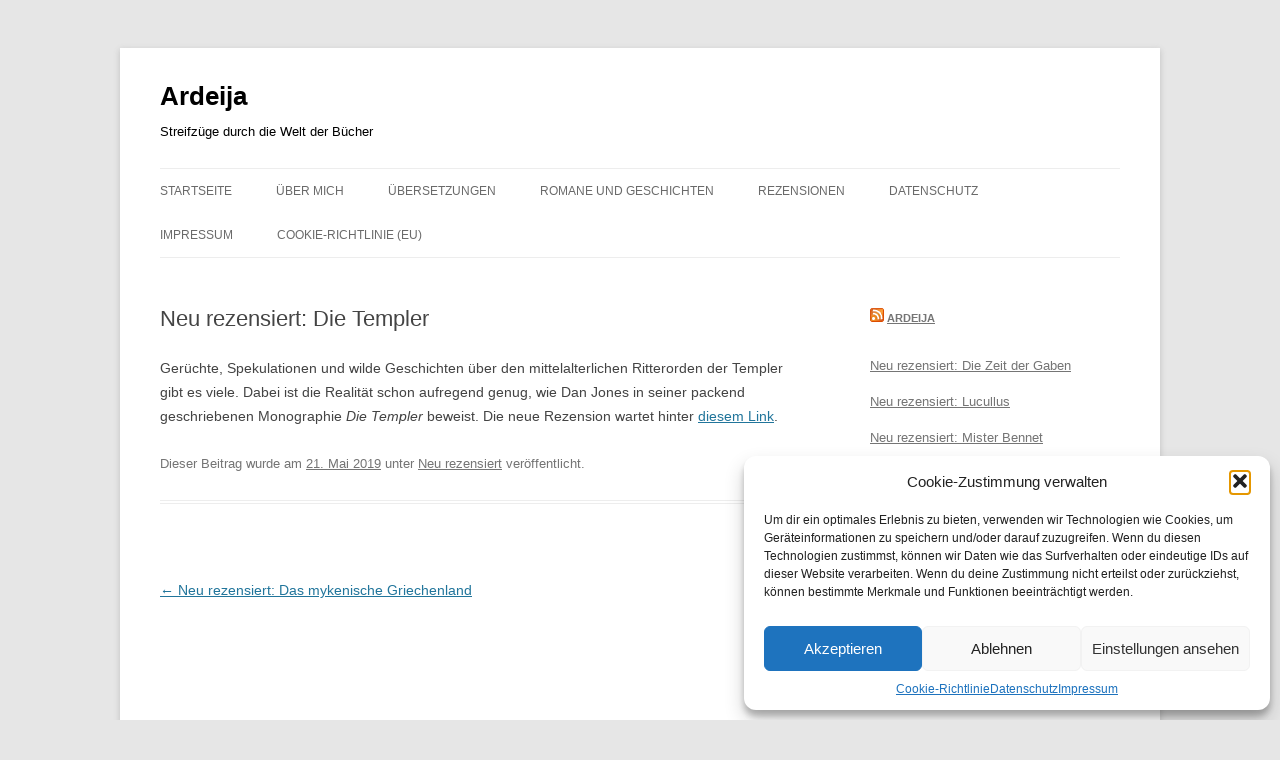

--- FILE ---
content_type: text/html; charset=UTF-8
request_url: https://ardeija.de/neu-rezensiert-die-templer/
body_size: 14971
content:
<!DOCTYPE html>
<html lang="de-DE">
<head>
<meta charset="UTF-8" />
<meta name="viewport" content="width=device-width, initial-scale=1.0" />
<title>Neu rezensiert: Die Templer | Ardeija</title>
<link rel="profile" href="https://gmpg.org/xfn/11" />
<link rel="pingback" href="https://ardeija.de/xmlrpc.php">
<meta name='robots' content='max-image-preview:large' />
<link rel="alternate" type="application/rss+xml" title="Ardeija &raquo; Feed" href="https://ardeija.de/feed/" />
<link rel="alternate" type="application/rss+xml" title="Ardeija &raquo; Kommentar-Feed" href="https://ardeija.de/comments/feed/" />
<link rel="alternate" title="oEmbed (JSON)" type="application/json+oembed" href="https://ardeija.de/wp-json/oembed/1.0/embed?url=https%3A%2F%2Fardeija.de%2Fneu-rezensiert-die-templer%2F" />
<link rel="alternate" title="oEmbed (XML)" type="text/xml+oembed" href="https://ardeija.de/wp-json/oembed/1.0/embed?url=https%3A%2F%2Fardeija.de%2Fneu-rezensiert-die-templer%2F&#038;format=xml" />
<style id='wp-img-auto-sizes-contain-inline-css' type='text/css'>
img:is([sizes=auto i],[sizes^="auto," i]){contain-intrinsic-size:3000px 1500px}
/*# sourceURL=wp-img-auto-sizes-contain-inline-css */
</style>
<style id='wp-emoji-styles-inline-css' type='text/css'>

	img.wp-smiley, img.emoji {
		display: inline !important;
		border: none !important;
		box-shadow: none !important;
		height: 1em !important;
		width: 1em !important;
		margin: 0 0.07em !important;
		vertical-align: -0.1em !important;
		background: none !important;
		padding: 0 !important;
	}
/*# sourceURL=wp-emoji-styles-inline-css */
</style>
<style id='wp-block-library-inline-css' type='text/css'>
:root{--wp-block-synced-color:#7a00df;--wp-block-synced-color--rgb:122,0,223;--wp-bound-block-color:var(--wp-block-synced-color);--wp-editor-canvas-background:#ddd;--wp-admin-theme-color:#007cba;--wp-admin-theme-color--rgb:0,124,186;--wp-admin-theme-color-darker-10:#006ba1;--wp-admin-theme-color-darker-10--rgb:0,107,160.5;--wp-admin-theme-color-darker-20:#005a87;--wp-admin-theme-color-darker-20--rgb:0,90,135;--wp-admin-border-width-focus:2px}@media (min-resolution:192dpi){:root{--wp-admin-border-width-focus:1.5px}}.wp-element-button{cursor:pointer}:root .has-very-light-gray-background-color{background-color:#eee}:root .has-very-dark-gray-background-color{background-color:#313131}:root .has-very-light-gray-color{color:#eee}:root .has-very-dark-gray-color{color:#313131}:root .has-vivid-green-cyan-to-vivid-cyan-blue-gradient-background{background:linear-gradient(135deg,#00d084,#0693e3)}:root .has-purple-crush-gradient-background{background:linear-gradient(135deg,#34e2e4,#4721fb 50%,#ab1dfe)}:root .has-hazy-dawn-gradient-background{background:linear-gradient(135deg,#faaca8,#dad0ec)}:root .has-subdued-olive-gradient-background{background:linear-gradient(135deg,#fafae1,#67a671)}:root .has-atomic-cream-gradient-background{background:linear-gradient(135deg,#fdd79a,#004a59)}:root .has-nightshade-gradient-background{background:linear-gradient(135deg,#330968,#31cdcf)}:root .has-midnight-gradient-background{background:linear-gradient(135deg,#020381,#2874fc)}:root{--wp--preset--font-size--normal:16px;--wp--preset--font-size--huge:42px}.has-regular-font-size{font-size:1em}.has-larger-font-size{font-size:2.625em}.has-normal-font-size{font-size:var(--wp--preset--font-size--normal)}.has-huge-font-size{font-size:var(--wp--preset--font-size--huge)}.has-text-align-center{text-align:center}.has-text-align-left{text-align:left}.has-text-align-right{text-align:right}.has-fit-text{white-space:nowrap!important}#end-resizable-editor-section{display:none}.aligncenter{clear:both}.items-justified-left{justify-content:flex-start}.items-justified-center{justify-content:center}.items-justified-right{justify-content:flex-end}.items-justified-space-between{justify-content:space-between}.screen-reader-text{border:0;clip-path:inset(50%);height:1px;margin:-1px;overflow:hidden;padding:0;position:absolute;width:1px;word-wrap:normal!important}.screen-reader-text:focus{background-color:#ddd;clip-path:none;color:#444;display:block;font-size:1em;height:auto;left:5px;line-height:normal;padding:15px 23px 14px;text-decoration:none;top:5px;width:auto;z-index:100000}html :where(.has-border-color){border-style:solid}html :where([style*=border-top-color]){border-top-style:solid}html :where([style*=border-right-color]){border-right-style:solid}html :where([style*=border-bottom-color]){border-bottom-style:solid}html :where([style*=border-left-color]){border-left-style:solid}html :where([style*=border-width]){border-style:solid}html :where([style*=border-top-width]){border-top-style:solid}html :where([style*=border-right-width]){border-right-style:solid}html :where([style*=border-bottom-width]){border-bottom-style:solid}html :where([style*=border-left-width]){border-left-style:solid}html :where(img[class*=wp-image-]){height:auto;max-width:100%}:where(figure){margin:0 0 1em}html :where(.is-position-sticky){--wp-admin--admin-bar--position-offset:var(--wp-admin--admin-bar--height,0px)}@media screen and (max-width:600px){html :where(.is-position-sticky){--wp-admin--admin-bar--position-offset:0px}}

/*# sourceURL=wp-block-library-inline-css */
</style><style id='global-styles-inline-css' type='text/css'>
:root{--wp--preset--aspect-ratio--square: 1;--wp--preset--aspect-ratio--4-3: 4/3;--wp--preset--aspect-ratio--3-4: 3/4;--wp--preset--aspect-ratio--3-2: 3/2;--wp--preset--aspect-ratio--2-3: 2/3;--wp--preset--aspect-ratio--16-9: 16/9;--wp--preset--aspect-ratio--9-16: 9/16;--wp--preset--color--black: #000000;--wp--preset--color--cyan-bluish-gray: #abb8c3;--wp--preset--color--white: #fff;--wp--preset--color--pale-pink: #f78da7;--wp--preset--color--vivid-red: #cf2e2e;--wp--preset--color--luminous-vivid-orange: #ff6900;--wp--preset--color--luminous-vivid-amber: #fcb900;--wp--preset--color--light-green-cyan: #7bdcb5;--wp--preset--color--vivid-green-cyan: #00d084;--wp--preset--color--pale-cyan-blue: #8ed1fc;--wp--preset--color--vivid-cyan-blue: #0693e3;--wp--preset--color--vivid-purple: #9b51e0;--wp--preset--color--blue: #21759b;--wp--preset--color--dark-gray: #444;--wp--preset--color--medium-gray: #9f9f9f;--wp--preset--color--light-gray: #e6e6e6;--wp--preset--gradient--vivid-cyan-blue-to-vivid-purple: linear-gradient(135deg,rgb(6,147,227) 0%,rgb(155,81,224) 100%);--wp--preset--gradient--light-green-cyan-to-vivid-green-cyan: linear-gradient(135deg,rgb(122,220,180) 0%,rgb(0,208,130) 100%);--wp--preset--gradient--luminous-vivid-amber-to-luminous-vivid-orange: linear-gradient(135deg,rgb(252,185,0) 0%,rgb(255,105,0) 100%);--wp--preset--gradient--luminous-vivid-orange-to-vivid-red: linear-gradient(135deg,rgb(255,105,0) 0%,rgb(207,46,46) 100%);--wp--preset--gradient--very-light-gray-to-cyan-bluish-gray: linear-gradient(135deg,rgb(238,238,238) 0%,rgb(169,184,195) 100%);--wp--preset--gradient--cool-to-warm-spectrum: linear-gradient(135deg,rgb(74,234,220) 0%,rgb(151,120,209) 20%,rgb(207,42,186) 40%,rgb(238,44,130) 60%,rgb(251,105,98) 80%,rgb(254,248,76) 100%);--wp--preset--gradient--blush-light-purple: linear-gradient(135deg,rgb(255,206,236) 0%,rgb(152,150,240) 100%);--wp--preset--gradient--blush-bordeaux: linear-gradient(135deg,rgb(254,205,165) 0%,rgb(254,45,45) 50%,rgb(107,0,62) 100%);--wp--preset--gradient--luminous-dusk: linear-gradient(135deg,rgb(255,203,112) 0%,rgb(199,81,192) 50%,rgb(65,88,208) 100%);--wp--preset--gradient--pale-ocean: linear-gradient(135deg,rgb(255,245,203) 0%,rgb(182,227,212) 50%,rgb(51,167,181) 100%);--wp--preset--gradient--electric-grass: linear-gradient(135deg,rgb(202,248,128) 0%,rgb(113,206,126) 100%);--wp--preset--gradient--midnight: linear-gradient(135deg,rgb(2,3,129) 0%,rgb(40,116,252) 100%);--wp--preset--font-size--small: 13px;--wp--preset--font-size--medium: 20px;--wp--preset--font-size--large: 36px;--wp--preset--font-size--x-large: 42px;--wp--preset--spacing--20: 0.44rem;--wp--preset--spacing--30: 0.67rem;--wp--preset--spacing--40: 1rem;--wp--preset--spacing--50: 1.5rem;--wp--preset--spacing--60: 2.25rem;--wp--preset--spacing--70: 3.38rem;--wp--preset--spacing--80: 5.06rem;--wp--preset--shadow--natural: 6px 6px 9px rgba(0, 0, 0, 0.2);--wp--preset--shadow--deep: 12px 12px 50px rgba(0, 0, 0, 0.4);--wp--preset--shadow--sharp: 6px 6px 0px rgba(0, 0, 0, 0.2);--wp--preset--shadow--outlined: 6px 6px 0px -3px rgb(255, 255, 255), 6px 6px rgb(0, 0, 0);--wp--preset--shadow--crisp: 6px 6px 0px rgb(0, 0, 0);}:where(.is-layout-flex){gap: 0.5em;}:where(.is-layout-grid){gap: 0.5em;}body .is-layout-flex{display: flex;}.is-layout-flex{flex-wrap: wrap;align-items: center;}.is-layout-flex > :is(*, div){margin: 0;}body .is-layout-grid{display: grid;}.is-layout-grid > :is(*, div){margin: 0;}:where(.wp-block-columns.is-layout-flex){gap: 2em;}:where(.wp-block-columns.is-layout-grid){gap: 2em;}:where(.wp-block-post-template.is-layout-flex){gap: 1.25em;}:where(.wp-block-post-template.is-layout-grid){gap: 1.25em;}.has-black-color{color: var(--wp--preset--color--black) !important;}.has-cyan-bluish-gray-color{color: var(--wp--preset--color--cyan-bluish-gray) !important;}.has-white-color{color: var(--wp--preset--color--white) !important;}.has-pale-pink-color{color: var(--wp--preset--color--pale-pink) !important;}.has-vivid-red-color{color: var(--wp--preset--color--vivid-red) !important;}.has-luminous-vivid-orange-color{color: var(--wp--preset--color--luminous-vivid-orange) !important;}.has-luminous-vivid-amber-color{color: var(--wp--preset--color--luminous-vivid-amber) !important;}.has-light-green-cyan-color{color: var(--wp--preset--color--light-green-cyan) !important;}.has-vivid-green-cyan-color{color: var(--wp--preset--color--vivid-green-cyan) !important;}.has-pale-cyan-blue-color{color: var(--wp--preset--color--pale-cyan-blue) !important;}.has-vivid-cyan-blue-color{color: var(--wp--preset--color--vivid-cyan-blue) !important;}.has-vivid-purple-color{color: var(--wp--preset--color--vivid-purple) !important;}.has-black-background-color{background-color: var(--wp--preset--color--black) !important;}.has-cyan-bluish-gray-background-color{background-color: var(--wp--preset--color--cyan-bluish-gray) !important;}.has-white-background-color{background-color: var(--wp--preset--color--white) !important;}.has-pale-pink-background-color{background-color: var(--wp--preset--color--pale-pink) !important;}.has-vivid-red-background-color{background-color: var(--wp--preset--color--vivid-red) !important;}.has-luminous-vivid-orange-background-color{background-color: var(--wp--preset--color--luminous-vivid-orange) !important;}.has-luminous-vivid-amber-background-color{background-color: var(--wp--preset--color--luminous-vivid-amber) !important;}.has-light-green-cyan-background-color{background-color: var(--wp--preset--color--light-green-cyan) !important;}.has-vivid-green-cyan-background-color{background-color: var(--wp--preset--color--vivid-green-cyan) !important;}.has-pale-cyan-blue-background-color{background-color: var(--wp--preset--color--pale-cyan-blue) !important;}.has-vivid-cyan-blue-background-color{background-color: var(--wp--preset--color--vivid-cyan-blue) !important;}.has-vivid-purple-background-color{background-color: var(--wp--preset--color--vivid-purple) !important;}.has-black-border-color{border-color: var(--wp--preset--color--black) !important;}.has-cyan-bluish-gray-border-color{border-color: var(--wp--preset--color--cyan-bluish-gray) !important;}.has-white-border-color{border-color: var(--wp--preset--color--white) !important;}.has-pale-pink-border-color{border-color: var(--wp--preset--color--pale-pink) !important;}.has-vivid-red-border-color{border-color: var(--wp--preset--color--vivid-red) !important;}.has-luminous-vivid-orange-border-color{border-color: var(--wp--preset--color--luminous-vivid-orange) !important;}.has-luminous-vivid-amber-border-color{border-color: var(--wp--preset--color--luminous-vivid-amber) !important;}.has-light-green-cyan-border-color{border-color: var(--wp--preset--color--light-green-cyan) !important;}.has-vivid-green-cyan-border-color{border-color: var(--wp--preset--color--vivid-green-cyan) !important;}.has-pale-cyan-blue-border-color{border-color: var(--wp--preset--color--pale-cyan-blue) !important;}.has-vivid-cyan-blue-border-color{border-color: var(--wp--preset--color--vivid-cyan-blue) !important;}.has-vivid-purple-border-color{border-color: var(--wp--preset--color--vivid-purple) !important;}.has-vivid-cyan-blue-to-vivid-purple-gradient-background{background: var(--wp--preset--gradient--vivid-cyan-blue-to-vivid-purple) !important;}.has-light-green-cyan-to-vivid-green-cyan-gradient-background{background: var(--wp--preset--gradient--light-green-cyan-to-vivid-green-cyan) !important;}.has-luminous-vivid-amber-to-luminous-vivid-orange-gradient-background{background: var(--wp--preset--gradient--luminous-vivid-amber-to-luminous-vivid-orange) !important;}.has-luminous-vivid-orange-to-vivid-red-gradient-background{background: var(--wp--preset--gradient--luminous-vivid-orange-to-vivid-red) !important;}.has-very-light-gray-to-cyan-bluish-gray-gradient-background{background: var(--wp--preset--gradient--very-light-gray-to-cyan-bluish-gray) !important;}.has-cool-to-warm-spectrum-gradient-background{background: var(--wp--preset--gradient--cool-to-warm-spectrum) !important;}.has-blush-light-purple-gradient-background{background: var(--wp--preset--gradient--blush-light-purple) !important;}.has-blush-bordeaux-gradient-background{background: var(--wp--preset--gradient--blush-bordeaux) !important;}.has-luminous-dusk-gradient-background{background: var(--wp--preset--gradient--luminous-dusk) !important;}.has-pale-ocean-gradient-background{background: var(--wp--preset--gradient--pale-ocean) !important;}.has-electric-grass-gradient-background{background: var(--wp--preset--gradient--electric-grass) !important;}.has-midnight-gradient-background{background: var(--wp--preset--gradient--midnight) !important;}.has-small-font-size{font-size: var(--wp--preset--font-size--small) !important;}.has-medium-font-size{font-size: var(--wp--preset--font-size--medium) !important;}.has-large-font-size{font-size: var(--wp--preset--font-size--large) !important;}.has-x-large-font-size{font-size: var(--wp--preset--font-size--x-large) !important;}
/*# sourceURL=global-styles-inline-css */
</style>

<style id='classic-theme-styles-inline-css' type='text/css'>
/*! This file is auto-generated */
.wp-block-button__link{color:#fff;background-color:#32373c;border-radius:9999px;box-shadow:none;text-decoration:none;padding:calc(.667em + 2px) calc(1.333em + 2px);font-size:1.125em}.wp-block-file__button{background:#32373c;color:#fff;text-decoration:none}
/*# sourceURL=/wp-includes/css/classic-themes.min.css */
</style>
<link rel='stylesheet' id='cmplz-general-css' href='https://ardeija.de/wp-content/plugins/complianz-gdpr/assets/css/cookieblocker.min.css?ver=1765973265' type='text/css' media='all' />
<link rel='stylesheet' id='twentytwelve-style-css' href='https://ardeija.de/wp-content/themes/twentytwelve/style.css?ver=20251202' type='text/css' media='all' />
<link rel='stylesheet' id='twentytwelve-block-style-css' href='https://ardeija.de/wp-content/themes/twentytwelve/css/blocks.css?ver=20251031' type='text/css' media='all' />
<script type="text/javascript" src="https://ardeija.de/wp-includes/js/jquery/jquery.min.js?ver=3.7.1" id="jquery-core-js"></script>
<script type="text/javascript" src="https://ardeija.de/wp-includes/js/jquery/jquery-migrate.min.js?ver=3.4.1" id="jquery-migrate-js"></script>
<script type="text/javascript" src="https://ardeija.de/wp-content/themes/twentytwelve/js/navigation.js?ver=20250303" id="twentytwelve-navigation-js" defer="defer" data-wp-strategy="defer"></script>
<link rel="https://api.w.org/" href="https://ardeija.de/wp-json/" /><link rel="alternate" title="JSON" type="application/json" href="https://ardeija.de/wp-json/wp/v2/posts/6545" /><link rel="EditURI" type="application/rsd+xml" title="RSD" href="https://ardeija.de/xmlrpc.php?rsd" />
<meta name="generator" content="WordPress 6.9" />
<link rel="canonical" href="https://ardeija.de/neu-rezensiert-die-templer/" />
<link rel='shortlink' href='https://ardeija.de/?p=6545' />
			<style>.cmplz-hidden {
					display: none !important;
				}</style>	<style type="text/css" id="twentytwelve-header-css">
			.site-header h1 a,
		.site-header h2 {
			color: #000000;
		}
		</style>
			<style type="text/css" id="wp-custom-css">
			Behütet und ein wenig naiv wächst die Kaufmannstochter Emma van Haaren in Hamburg auf, das von den Gräueln des Dreißigjährigen Kriegs verschont geblieben ist. Kurz nach dem Friedensschluss erreicht sie eine Einladung ihrer Großmutter aus Amsterdam, die endlich doch noch das bisher kaum zur Kenntnis genommene Kind ihres verstorbenen Sohns kennenlernen möchte. Was für Emma als vergnüglicher Aufbruch ins lange verwehrte Abenteuer beginnt, wird rasch zum Albtraum: Nur knapp entkommt sie einem Kutschenüberfall und erhält noch dazu im letzten Augenblick von einem Mitreisenden den Auftrag, seinen verschlossenen kleinen Sohn zu retten. Mit dem Jungen Valentin im Nirgendwo gestrandet, ist Emma zum ersten Mal in ihrem Leben gezwungen, die Dinge selbst in die Hand zu nehmen und sich durchzuschlagen. Der einsame Wolf, der sich ihr an die Fersen heftet, stellt dabei noch die geringste Schwierigkeit dar, denn bald muss Emma erkennen, dass sie unversehens in eine undurchschaubare Verschwörung hineingestolpert ist ...
Auf Petra Oelker ist Verlass, was historische Romane betrifft. Liebevolle Recherche bis ins Detail, lebendige Figuren, unterschwelligen Humor und spannende Wendungen ist man also ohnehin von ihr gewohnt, aber mit Emmas Reise geht sie noch einmal darüber hinaus und bietet eine Geschichte, die ihre auch schon gelungenen Krimis weit in den Schatten stellt. Zwar kennt man einige Elemente schon aus ihren früheren Werken (so etwa das Motiv der Tochter aus gutem Hause, die es - zumindest zeitweise - zu einer fahrenden Schauspielertruppe verschlägt), aber der Schwung und die Intensität, mit der sie hier zum Einsatz gebracht werden, suchen ihresgleichen.
Ein wenig ist das vielleicht auch der prallen Welt des mittleren 17. Jahrhunderts geschuldet, die Oelker furios heraufbeschwört: Obwohl der Dreißigjährige Krieg gerade überwunden ist, lauern Gefahren, religiöser Fanatismus, Aberglaube und Unheimliches noch hinter jeder Ecke und sind umso näher und greifbarer, da die Protagonisten in zumindest für norddeutsche Leser recht vertrauten Gegenden damit konfrontiert werden.
Bis auf zwei vielleicht etwas zu genussvoll zelebrierte Leichenauffindungen geht Oelker allerdings dankenswert dezent mit den Grausamkeiten um, die diese Kulisse naturgemäß zu bieten hat. Viel stärker stehen neben den stimmungsvoll beschriebenen Landschaften Alltag, Gebräuche, Musik und Kunst der Epoche im Vordergrund, und wie aus Oelkers Büchern gewohnt haben auch einige historische Persönlichkeiten kleine Gastauftritte, von Rist über Rembrandt bis zu Ruisdael.
Vor allem aber lebt der Roman von seinen sympathischen Protagonisten, zu denen neben der anfangs etwas unreifen, aber glücklicherweise durchaus patenten Emma und dem von seiner streng calvinistischen Erziehung gebeutelten Valentin auch der auf der Suche nach den beiden nicht immer vom Glück begünstigte Lautenspieler Lukas Landau zählt, von dessen bisweilen leicht selbstironischen Gedankengängen man gern noch mehr gelesen hätte.
Der heimliche Held der Geschichte ist aber gar kein Mensch, sondern einer der liebenswertesten literarischen Wölfe aller Zeiten, der den Vergleich mit bekannten Artgenossen (wie etwa Robin Hobbs Nachtauge aus der Weitseher-Reihe) beileibe nicht zu scheuen braucht. Die in seiner Perspektive angedeuteten Jenseitsvorstellungen und Wolfsmysterien lassen einen heimlich wünschen, Petra Oelker würde als Nächstes einen Fantasyroman schreiben und diese Ideen weiter ausbauen.
Aber auch wenn diese Hoffnung vielleicht vergeblich ist, kann man sich möglicherweise auf eine Fortsetzung von Emmas Erlebnissen freuen: Die Handlung wird zwar zu einem befriedigenden vorläufigen Abschluss gebracht, aber es bleiben noch genug kleine und große Fragen offen, um Anknüpfungspunkte für etwaige Folgebände zu bieten.
Das tröstet einen etwas darüber hinweg, dass der Roman, der sich gelegentlich kaum aus der Hand legen lässt, so schnell ausgelesen ist, denn eigentlich würde man gern noch viel länger in dieser faszinierenden Welt verweilen. So bleibt nur, eine klare Lektüreempfehlung für alle auszusprechen, die Fans historischer Romane sind oder es erst noch werden wollen.

Petra Oelker: Emmas Reise. Reinbek bei Hamburg, Rowohlt, 2016, 447 Seiten.
ISBN: 9783499271236		</style>
		</head>

<body data-cmplz=1 class="wp-singular post-template-default single single-post postid-6545 single-format-standard wp-embed-responsive wp-theme-twentytwelve single-author">
<div id="page" class="hfeed site">
	<a class="screen-reader-text skip-link" href="#content">Zum Inhalt springen</a>
	<header id="masthead" class="site-header">
		<hgroup>
							<h1 class="site-title"><a href="https://ardeija.de/" rel="home" >Ardeija</a></h1>
								<h2 class="site-description">Streifzüge durch die Welt der Bücher</h2>
					</hgroup>

		<nav id="site-navigation" class="main-navigation">
			<button class="menu-toggle">Menü</button>
			<div class="menu-menu-1-container"><ul id="menu-menu-1" class="nav-menu"><li id="menu-item-62" class="menu-item menu-item-type-custom menu-item-object-custom menu-item-home menu-item-62"><a href="https://ardeija.de/">Startseite</a></li>
<li id="menu-item-64" class="menu-item menu-item-type-post_type menu-item-object-page menu-item-64"><a href="https://ardeija.de/ueber-mich/">Über mich</a></li>
<li id="menu-item-65" class="menu-item menu-item-type-post_type menu-item-object-page menu-item-65"><a href="https://ardeija.de/uebersetzungen/">Übersetzungen</a></li>
<li id="menu-item-5042" class="menu-item menu-item-type-post_type menu-item-object-page menu-item-5042"><a href="https://ardeija.de/romane-und-geschichten/">Romane und Geschichten</a></li>
<li id="menu-item-82" class="menu-item menu-item-type-post_type menu-item-object-page menu-item-82"><a href="https://ardeija.de/rezensionen/">Rezensionen</a></li>
<li id="menu-item-63" class="menu-item menu-item-type-post_type menu-item-object-page menu-item-privacy-policy menu-item-63"><a rel="privacy-policy" href="https://ardeija.de/datenschutz/">Datenschutz</a></li>
<li id="menu-item-5177" class="menu-item menu-item-type-post_type menu-item-object-page menu-item-5177"><a href="https://ardeija.de/impressum/">Impressum</a></li>
<li id="menu-item-11899" class="menu-item menu-item-type-post_type menu-item-object-page menu-item-11899"><a href="https://ardeija.de/cookie-richtlinie-eu/">Cookie-Richtlinie (EU)</a></li>
</ul></div>		</nav><!-- #site-navigation -->

			</header><!-- #masthead -->

	<div id="main" class="wrapper">

	<div id="primary" class="site-content">
		<div id="content" role="main">

			
				
	<article id="post-6545" class="post-6545 post type-post status-publish format-standard hentry category-neu-rezensiert">
				<header class="entry-header">
			
						<h1 class="entry-title">Neu rezensiert: Die Templer</h1>
								</header><!-- .entry-header -->

				<div class="entry-content">
			<p>Gerüchte, Spekulationen und wilde Geschichten über den mittelalterlichen Ritterorden der Templer gibt es viele. Dabei ist die Realität schon aufregend genug, wie Dan Jones in seiner packend geschriebenen Monographie <em>Die Templer</em> beweist. Die neue Rezension wartet hinter <a href="https://ardeija.de/book-review/die-templer/">diesem Link</a>.</p>
					</div><!-- .entry-content -->
		
		<footer class="entry-meta">
			Dieser Beitrag wurde am <a href="https://ardeija.de/neu-rezensiert-die-templer/" title="17:18" rel="bookmark"><time class="entry-date" datetime="2019-05-21T17:18:28+01:00">21. Mai 2019</time></a><span class="by-author"> von <span class="author vcard"><a class="url fn n" href="https://ardeija.de/author/ardeija/" title="Alle Beiträge von Ardeija anzeigen" rel="author">Ardeija</a></span></span> unter <a href="https://ardeija.de/category/neu-rezensiert/" rel="category tag">Neu rezensiert</a> veröffentlicht.								</footer><!-- .entry-meta -->
	</article><!-- #post -->

				<nav class="nav-single">
					<h3 class="assistive-text">Beitragsnavigation</h3>
					<span class="nav-previous"><a href="https://ardeija.de/neu-rezensiert-das-mykenische-griechenland/" rel="prev"><span class="meta-nav">&larr;</span> Neu rezensiert: Das mykenische Griechenland</a></span>
					<span class="nav-next"></span>
				</nav><!-- .nav-single -->

				
<div id="comments" class="comments-area">

	
	
	
</div><!-- #comments .comments-area -->

			
		</div><!-- #content -->
	</div><!-- #primary -->


			<div id="secondary" class="widget-area" role="complementary">
			<aside id="rss-3" class="widget widget_rss"><h3 class="widget-title"><a class="rsswidget rss-widget-feed" href="https://ardeija.de/feed"><img class="rss-widget-icon" style="border:0" width="14" height="14" src="https://ardeija.de/wp-includes/images/rss.png" alt="RSS" loading="lazy" /></a> <a class="rsswidget rss-widget-title" href="https://ardeija.de/">Ardeija</a></h3><ul><li><a class='rsswidget' href='https://ardeija.de/neu-rezensiert-die-zeit-der-gaben/'>Neu rezensiert: Die Zeit der Gaben</a></li><li><a class='rsswidget' href='https://ardeija.de/neu-rezensiert-lucullus/'>Neu rezensiert: Lucullus</a></li><li><a class='rsswidget' href='https://ardeija.de/neu-rezensiert-mister-bennet/'>Neu rezensiert: Mister Bennet</a></li></ul></aside><aside id="nav_menu-3" class="widget widget_nav_menu"><h3 class="widget-title">Genres</h3><div class="menu-genres-container"><ul id="menu-genres" class="menu"><li id="menu-item-154" class="menu-item menu-item-type-custom menu-item-object-custom menu-item-154"><a href="https://ardeija.de/genre/geschichte/">Geschichte</a></li>
<li id="menu-item-152" class="menu-item menu-item-type-custom menu-item-object-custom menu-item-152"><a href="https://ardeija.de/genre/kunst/">Kunst und Kultur</a></li>
<li id="menu-item-155" class="menu-item menu-item-type-custom menu-item-object-custom menu-item-155"><a href="https://ardeija.de/genre/roman/">Roman</a></li>
<li id="menu-item-1846" class="menu-item menu-item-type-custom menu-item-object-custom menu-item-1846"><a href="https://ardeija.de/genre/maerchen-und-mythen/">Märchen und Mythen</a></li>
<li id="menu-item-153" class="menu-item menu-item-type-custom menu-item-object-custom menu-item-153"><a href="https://ardeija.de/genre/biographie/">Biographie</a></li>
<li id="menu-item-156" class="menu-item menu-item-type-custom menu-item-object-custom menu-item-156"><a href="https://ardeija.de/genre/kinderbuch/">Kinderbuch</a></li>
<li id="menu-item-817" class="menu-item menu-item-type-custom menu-item-object-custom menu-item-817"><a href="https://ardeija.de/genre/anthologie/">Anthologie</a></li>
<li id="menu-item-1838" class="menu-item menu-item-type-custom menu-item-object-custom menu-item-1838"><a href="https://ardeija.de/genre/sachbuch-allgemein/">Sachbuch allgemein</a></li>
</ul></div></aside><aside id="archives-4" class="widget widget_archive"><h3 class="widget-title">Archive</h3>		<label class="screen-reader-text" for="archives-dropdown-4">Archive</label>
		<select id="archives-dropdown-4" name="archive-dropdown">
			
			<option value="">Wähle den Monat</option>
				<option value='https://ardeija.de/2026/01/'> Januar 2026 </option>
	<option value='https://ardeija.de/2025/12/'> Dezember 2025 </option>
	<option value='https://ardeija.de/2025/11/'> November 2025 </option>
	<option value='https://ardeija.de/2025/10/'> Oktober 2025 </option>
	<option value='https://ardeija.de/2025/09/'> September 2025 </option>
	<option value='https://ardeija.de/2025/08/'> August 2025 </option>
	<option value='https://ardeija.de/2025/07/'> Juli 2025 </option>
	<option value='https://ardeija.de/2025/06/'> Juni 2025 </option>
	<option value='https://ardeija.de/2025/05/'> Mai 2025 </option>
	<option value='https://ardeija.de/2025/04/'> April 2025 </option>
	<option value='https://ardeija.de/2025/03/'> März 2025 </option>
	<option value='https://ardeija.de/2025/02/'> Februar 2025 </option>
	<option value='https://ardeija.de/2025/01/'> Januar 2025 </option>
	<option value='https://ardeija.de/2024/12/'> Dezember 2024 </option>
	<option value='https://ardeija.de/2024/11/'> November 2024 </option>
	<option value='https://ardeija.de/2024/10/'> Oktober 2024 </option>
	<option value='https://ardeija.de/2024/09/'> September 2024 </option>
	<option value='https://ardeija.de/2024/08/'> August 2024 </option>
	<option value='https://ardeija.de/2024/07/'> Juli 2024 </option>
	<option value='https://ardeija.de/2024/06/'> Juni 2024 </option>
	<option value='https://ardeija.de/2024/05/'> Mai 2024 </option>
	<option value='https://ardeija.de/2024/04/'> April 2024 </option>
	<option value='https://ardeija.de/2024/03/'> März 2024 </option>
	<option value='https://ardeija.de/2024/02/'> Februar 2024 </option>
	<option value='https://ardeija.de/2024/01/'> Januar 2024 </option>
	<option value='https://ardeija.de/2023/12/'> Dezember 2023 </option>
	<option value='https://ardeija.de/2023/11/'> November 2023 </option>
	<option value='https://ardeija.de/2023/10/'> Oktober 2023 </option>
	<option value='https://ardeija.de/2023/09/'> September 2023 </option>
	<option value='https://ardeija.de/2023/08/'> August 2023 </option>
	<option value='https://ardeija.de/2023/07/'> Juli 2023 </option>
	<option value='https://ardeija.de/2023/06/'> Juni 2023 </option>
	<option value='https://ardeija.de/2023/05/'> Mai 2023 </option>
	<option value='https://ardeija.de/2023/04/'> April 2023 </option>
	<option value='https://ardeija.de/2023/03/'> März 2023 </option>
	<option value='https://ardeija.de/2023/02/'> Februar 2023 </option>
	<option value='https://ardeija.de/2023/01/'> Januar 2023 </option>
	<option value='https://ardeija.de/2022/12/'> Dezember 2022 </option>
	<option value='https://ardeija.de/2022/11/'> November 2022 </option>
	<option value='https://ardeija.de/2022/10/'> Oktober 2022 </option>
	<option value='https://ardeija.de/2022/09/'> September 2022 </option>
	<option value='https://ardeija.de/2022/08/'> August 2022 </option>
	<option value='https://ardeija.de/2022/07/'> Juli 2022 </option>
	<option value='https://ardeija.de/2022/06/'> Juni 2022 </option>
	<option value='https://ardeija.de/2022/05/'> Mai 2022 </option>
	<option value='https://ardeija.de/2022/04/'> April 2022 </option>
	<option value='https://ardeija.de/2022/03/'> März 2022 </option>
	<option value='https://ardeija.de/2022/02/'> Februar 2022 </option>
	<option value='https://ardeija.de/2022/01/'> Januar 2022 </option>
	<option value='https://ardeija.de/2021/12/'> Dezember 2021 </option>
	<option value='https://ardeija.de/2021/11/'> November 2021 </option>
	<option value='https://ardeija.de/2021/10/'> Oktober 2021 </option>
	<option value='https://ardeija.de/2021/09/'> September 2021 </option>
	<option value='https://ardeija.de/2021/08/'> August 2021 </option>
	<option value='https://ardeija.de/2021/07/'> Juli 2021 </option>
	<option value='https://ardeija.de/2021/06/'> Juni 2021 </option>
	<option value='https://ardeija.de/2021/05/'> Mai 2021 </option>
	<option value='https://ardeija.de/2021/04/'> April 2021 </option>
	<option value='https://ardeija.de/2021/03/'> März 2021 </option>
	<option value='https://ardeija.de/2021/02/'> Februar 2021 </option>
	<option value='https://ardeija.de/2021/01/'> Januar 2021 </option>
	<option value='https://ardeija.de/2020/12/'> Dezember 2020 </option>
	<option value='https://ardeija.de/2020/11/'> November 2020 </option>
	<option value='https://ardeija.de/2020/10/'> Oktober 2020 </option>
	<option value='https://ardeija.de/2020/09/'> September 2020 </option>
	<option value='https://ardeija.de/2020/08/'> August 2020 </option>
	<option value='https://ardeija.de/2020/07/'> Juli 2020 </option>
	<option value='https://ardeija.de/2020/06/'> Juni 2020 </option>
	<option value='https://ardeija.de/2020/05/'> Mai 2020 </option>
	<option value='https://ardeija.de/2020/04/'> April 2020 </option>
	<option value='https://ardeija.de/2020/03/'> März 2020 </option>
	<option value='https://ardeija.de/2020/02/'> Februar 2020 </option>
	<option value='https://ardeija.de/2020/01/'> Januar 2020 </option>
	<option value='https://ardeija.de/2019/12/'> Dezember 2019 </option>
	<option value='https://ardeija.de/2019/11/'> November 2019 </option>
	<option value='https://ardeija.de/2019/10/'> Oktober 2019 </option>
	<option value='https://ardeija.de/2019/09/'> September 2019 </option>
	<option value='https://ardeija.de/2019/08/'> August 2019 </option>
	<option value='https://ardeija.de/2019/07/'> Juli 2019 </option>
	<option value='https://ardeija.de/2019/06/'> Juni 2019 </option>
	<option value='https://ardeija.de/2019/05/'> Mai 2019 </option>
	<option value='https://ardeija.de/2019/04/'> April 2019 </option>
	<option value='https://ardeija.de/2019/03/'> März 2019 </option>
	<option value='https://ardeija.de/2019/02/'> Februar 2019 </option>
	<option value='https://ardeija.de/2019/01/'> Januar 2019 </option>
	<option value='https://ardeija.de/2018/12/'> Dezember 2018 </option>
	<option value='https://ardeija.de/2018/11/'> November 2018 </option>
	<option value='https://ardeija.de/2018/10/'> Oktober 2018 </option>
	<option value='https://ardeija.de/2018/09/'> September 2018 </option>
	<option value='https://ardeija.de/2018/08/'> August 2018 </option>
	<option value='https://ardeija.de/2018/07/'> Juli 2018 </option>
	<option value='https://ardeija.de/2018/06/'> Juni 2018 </option>
	<option value='https://ardeija.de/2018/05/'> Mai 2018 </option>
	<option value='https://ardeija.de/2018/04/'> April 2018 </option>
	<option value='https://ardeija.de/2018/03/'> März 2018 </option>
	<option value='https://ardeija.de/2018/02/'> Februar 2018 </option>
	<option value='https://ardeija.de/2018/01/'> Januar 2018 </option>
	<option value='https://ardeija.de/2017/12/'> Dezember 2017 </option>
	<option value='https://ardeija.de/2017/11/'> November 2017 </option>
	<option value='https://ardeija.de/2017/10/'> Oktober 2017 </option>
	<option value='https://ardeija.de/2017/09/'> September 2017 </option>
	<option value='https://ardeija.de/2017/08/'> August 2017 </option>
	<option value='https://ardeija.de/2017/07/'> Juli 2017 </option>
	<option value='https://ardeija.de/2017/06/'> Juni 2017 </option>
	<option value='https://ardeija.de/2017/05/'> Mai 2017 </option>
	<option value='https://ardeija.de/2017/04/'> April 2017 </option>
	<option value='https://ardeija.de/2017/03/'> März 2017 </option>
	<option value='https://ardeija.de/2017/02/'> Februar 2017 </option>
	<option value='https://ardeija.de/2017/01/'> Januar 2017 </option>
	<option value='https://ardeija.de/2016/12/'> Dezember 2016 </option>
	<option value='https://ardeija.de/2016/11/'> November 2016 </option>
	<option value='https://ardeija.de/2016/10/'> Oktober 2016 </option>
	<option value='https://ardeija.de/2016/09/'> September 2016 </option>
	<option value='https://ardeija.de/2016/08/'> August 2016 </option>
	<option value='https://ardeija.de/2016/07/'> Juli 2016 </option>
	<option value='https://ardeija.de/2016/06/'> Juni 2016 </option>
	<option value='https://ardeija.de/2016/05/'> Mai 2016 </option>
	<option value='https://ardeija.de/2016/04/'> April 2016 </option>
	<option value='https://ardeija.de/2016/03/'> März 2016 </option>
	<option value='https://ardeija.de/2016/02/'> Februar 2016 </option>
	<option value='https://ardeija.de/2016/01/'> Januar 2016 </option>
	<option value='https://ardeija.de/2015/12/'> Dezember 2015 </option>
	<option value='https://ardeija.de/2015/11/'> November 2015 </option>
	<option value='https://ardeija.de/2015/10/'> Oktober 2015 </option>
	<option value='https://ardeija.de/2015/09/'> September 2015 </option>
	<option value='https://ardeija.de/2015/08/'> August 2015 </option>
	<option value='https://ardeija.de/2015/07/'> Juli 2015 </option>
	<option value='https://ardeija.de/2015/06/'> Juni 2015 </option>
	<option value='https://ardeija.de/2015/05/'> Mai 2015 </option>
	<option value='https://ardeija.de/2015/04/'> April 2015 </option>
	<option value='https://ardeija.de/2015/03/'> März 2015 </option>
	<option value='https://ardeija.de/2015/02/'> Februar 2015 </option>
	<option value='https://ardeija.de/2015/01/'> Januar 2015 </option>
	<option value='https://ardeija.de/2014/12/'> Dezember 2014 </option>

		</select>

			<script type="text/javascript">
/* <![CDATA[ */

( ( dropdownId ) => {
	const dropdown = document.getElementById( dropdownId );
	function onSelectChange() {
		setTimeout( () => {
			if ( 'escape' === dropdown.dataset.lastkey ) {
				return;
			}
			if ( dropdown.value ) {
				document.location.href = dropdown.value;
			}
		}, 250 );
	}
	function onKeyUp( event ) {
		if ( 'Escape' === event.key ) {
			dropdown.dataset.lastkey = 'escape';
		} else {
			delete dropdown.dataset.lastkey;
		}
	}
	function onClick() {
		delete dropdown.dataset.lastkey;
	}
	dropdown.addEventListener( 'keyup', onKeyUp );
	dropdown.addEventListener( 'click', onClick );
	dropdown.addEventListener( 'change', onSelectChange );
})( "archives-dropdown-4" );

//# sourceURL=WP_Widget_Archives%3A%3Awidget
/* ]]> */
</script>
</aside>		</div><!-- #secondary -->
		</div><!-- #main .wrapper -->
	<footer id="colophon" role="contentinfo">
		<div class="site-info">
						<a class="privacy-policy-link" href="https://ardeija.de/datenschutz/" rel="privacy-policy">Datenschutz</a><span role="separator" aria-hidden="true"></span>			<a href="https://de.wordpress.org/" class="imprint" title="Eine semantische, persönliche Publikationsplattform">
				Mit Stolz präsentiert von WordPress			</a>
		</div><!-- .site-info -->
	</footer><!-- #colophon -->
</div><!-- #page -->

<script type="speculationrules">
{"prefetch":[{"source":"document","where":{"and":[{"href_matches":"/*"},{"not":{"href_matches":["/wp-*.php","/wp-admin/*","/wp-content/uploads/*","/wp-content/*","/wp-content/plugins/*","/wp-content/themes/twentytwelve/*","/*\\?(.+)"]}},{"not":{"selector_matches":"a[rel~=\"nofollow\"]"}},{"not":{"selector_matches":".no-prefetch, .no-prefetch a"}}]},"eagerness":"conservative"}]}
</script>

<!-- Consent Management powered by Complianz | GDPR/CCPA Cookie Consent https://wordpress.org/plugins/complianz-gdpr -->
<div id="cmplz-cookiebanner-container"><div class="cmplz-cookiebanner cmplz-hidden banner-1 bottom-right-view-preferences optin cmplz-bottom-right cmplz-categories-type-view-preferences" aria-modal="true" data-nosnippet="true" role="dialog" aria-live="polite" aria-labelledby="cmplz-header-1-optin" aria-describedby="cmplz-message-1-optin">
	<div class="cmplz-header">
		<div class="cmplz-logo"></div>
		<div class="cmplz-title" id="cmplz-header-1-optin">Cookie-Zustimmung verwalten</div>
		<div class="cmplz-close" tabindex="0" role="button" aria-label="Dialog schließen">
			<svg aria-hidden="true" focusable="false" data-prefix="fas" data-icon="times" class="svg-inline--fa fa-times fa-w-11" role="img" xmlns="http://www.w3.org/2000/svg" viewBox="0 0 352 512"><path fill="currentColor" d="M242.72 256l100.07-100.07c12.28-12.28 12.28-32.19 0-44.48l-22.24-22.24c-12.28-12.28-32.19-12.28-44.48 0L176 189.28 75.93 89.21c-12.28-12.28-32.19-12.28-44.48 0L9.21 111.45c-12.28 12.28-12.28 32.19 0 44.48L109.28 256 9.21 356.07c-12.28 12.28-12.28 32.19 0 44.48l22.24 22.24c12.28 12.28 32.2 12.28 44.48 0L176 322.72l100.07 100.07c12.28 12.28 32.2 12.28 44.48 0l22.24-22.24c12.28-12.28 12.28-32.19 0-44.48L242.72 256z"></path></svg>
		</div>
	</div>

	<div class="cmplz-divider cmplz-divider-header"></div>
	<div class="cmplz-body">
		<div class="cmplz-message" id="cmplz-message-1-optin">Um dir ein optimales Erlebnis zu bieten, verwenden wir Technologien wie Cookies, um Geräteinformationen zu speichern und/oder darauf zuzugreifen. Wenn du diesen Technologien zustimmst, können wir Daten wie das Surfverhalten oder eindeutige IDs auf dieser Website verarbeiten. Wenn du deine Zustimmung nicht erteilst oder zurückziehst, können bestimmte Merkmale und Funktionen beeinträchtigt werden.</div>
		<!-- categories start -->
		<div class="cmplz-categories">
			<details class="cmplz-category cmplz-functional" >
				<summary>
						<span class="cmplz-category-header">
							<span class="cmplz-category-title">Funktional</span>
							<span class='cmplz-always-active'>
								<span class="cmplz-banner-checkbox">
									<input type="checkbox"
										   id="cmplz-functional-optin"
										   data-category="cmplz_functional"
										   class="cmplz-consent-checkbox cmplz-functional"
										   size="40"
										   value="1"/>
									<label class="cmplz-label" for="cmplz-functional-optin"><span class="screen-reader-text">Funktional</span></label>
								</span>
								Immer aktiv							</span>
							<span class="cmplz-icon cmplz-open">
								<svg xmlns="http://www.w3.org/2000/svg" viewBox="0 0 448 512"  height="18" ><path d="M224 416c-8.188 0-16.38-3.125-22.62-9.375l-192-192c-12.5-12.5-12.5-32.75 0-45.25s32.75-12.5 45.25 0L224 338.8l169.4-169.4c12.5-12.5 32.75-12.5 45.25 0s12.5 32.75 0 45.25l-192 192C240.4 412.9 232.2 416 224 416z"/></svg>
							</span>
						</span>
				</summary>
				<div class="cmplz-description">
					<span class="cmplz-description-functional">Die technische Speicherung oder der Zugang ist unbedingt erforderlich für den rechtmäßigen Zweck, die Nutzung eines bestimmten Dienstes zu ermöglichen, der vom Teilnehmer oder Nutzer ausdrücklich gewünscht wird, oder für den alleinigen Zweck, die Übertragung einer Nachricht über ein elektronisches Kommunikationsnetz durchzuführen.</span>
				</div>
			</details>

			<details class="cmplz-category cmplz-preferences" >
				<summary>
						<span class="cmplz-category-header">
							<span class="cmplz-category-title">Präferenzen</span>
							<span class="cmplz-banner-checkbox">
								<input type="checkbox"
									   id="cmplz-preferences-optin"
									   data-category="cmplz_preferences"
									   class="cmplz-consent-checkbox cmplz-preferences"
									   size="40"
									   value="1"/>
								<label class="cmplz-label" for="cmplz-preferences-optin"><span class="screen-reader-text">Präferenzen</span></label>
							</span>
							<span class="cmplz-icon cmplz-open">
								<svg xmlns="http://www.w3.org/2000/svg" viewBox="0 0 448 512"  height="18" ><path d="M224 416c-8.188 0-16.38-3.125-22.62-9.375l-192-192c-12.5-12.5-12.5-32.75 0-45.25s32.75-12.5 45.25 0L224 338.8l169.4-169.4c12.5-12.5 32.75-12.5 45.25 0s12.5 32.75 0 45.25l-192 192C240.4 412.9 232.2 416 224 416z"/></svg>
							</span>
						</span>
				</summary>
				<div class="cmplz-description">
					<span class="cmplz-description-preferences">Die technische Speicherung oder der Zugriff ist für den rechtmäßigen Zweck der Speicherung von Präferenzen erforderlich, die nicht vom Abonnenten oder Benutzer angefordert wurden.</span>
				</div>
			</details>

			<details class="cmplz-category cmplz-statistics" >
				<summary>
						<span class="cmplz-category-header">
							<span class="cmplz-category-title">Statistiken</span>
							<span class="cmplz-banner-checkbox">
								<input type="checkbox"
									   id="cmplz-statistics-optin"
									   data-category="cmplz_statistics"
									   class="cmplz-consent-checkbox cmplz-statistics"
									   size="40"
									   value="1"/>
								<label class="cmplz-label" for="cmplz-statistics-optin"><span class="screen-reader-text">Statistiken</span></label>
							</span>
							<span class="cmplz-icon cmplz-open">
								<svg xmlns="http://www.w3.org/2000/svg" viewBox="0 0 448 512"  height="18" ><path d="M224 416c-8.188 0-16.38-3.125-22.62-9.375l-192-192c-12.5-12.5-12.5-32.75 0-45.25s32.75-12.5 45.25 0L224 338.8l169.4-169.4c12.5-12.5 32.75-12.5 45.25 0s12.5 32.75 0 45.25l-192 192C240.4 412.9 232.2 416 224 416z"/></svg>
							</span>
						</span>
				</summary>
				<div class="cmplz-description">
					<span class="cmplz-description-statistics">Die technische Speicherung oder der Zugriff, der ausschließlich zu statistischen Zwecken erfolgt.</span>
					<span class="cmplz-description-statistics-anonymous">Die technische Speicherung oder der Zugriff, der ausschließlich zu anonymen statistischen Zwecken verwendet wird. Ohne eine Vorladung, die freiwillige Zustimmung deines Internetdienstanbieters oder zusätzliche Aufzeichnungen von Dritten können die zu diesem Zweck gespeicherten oder abgerufenen Informationen allein in der Regel nicht dazu verwendet werden, dich zu identifizieren.</span>
				</div>
			</details>
			<details class="cmplz-category cmplz-marketing" >
				<summary>
						<span class="cmplz-category-header">
							<span class="cmplz-category-title">Marketing</span>
							<span class="cmplz-banner-checkbox">
								<input type="checkbox"
									   id="cmplz-marketing-optin"
									   data-category="cmplz_marketing"
									   class="cmplz-consent-checkbox cmplz-marketing"
									   size="40"
									   value="1"/>
								<label class="cmplz-label" for="cmplz-marketing-optin"><span class="screen-reader-text">Marketing</span></label>
							</span>
							<span class="cmplz-icon cmplz-open">
								<svg xmlns="http://www.w3.org/2000/svg" viewBox="0 0 448 512"  height="18" ><path d="M224 416c-8.188 0-16.38-3.125-22.62-9.375l-192-192c-12.5-12.5-12.5-32.75 0-45.25s32.75-12.5 45.25 0L224 338.8l169.4-169.4c12.5-12.5 32.75-12.5 45.25 0s12.5 32.75 0 45.25l-192 192C240.4 412.9 232.2 416 224 416z"/></svg>
							</span>
						</span>
				</summary>
				<div class="cmplz-description">
					<span class="cmplz-description-marketing">Die technische Speicherung oder der Zugriff ist erforderlich, um Nutzerprofile zu erstellen, um Werbung zu versenden oder um den Nutzer auf einer Website oder über mehrere Websites hinweg zu ähnlichen Marketingzwecken zu verfolgen.</span>
				</div>
			</details>
		</div><!-- categories end -->
			</div>

	<div class="cmplz-links cmplz-information">
		<ul>
			<li><a class="cmplz-link cmplz-manage-options cookie-statement" href="#" data-relative_url="#cmplz-manage-consent-container">Optionen verwalten</a></li>
			<li><a class="cmplz-link cmplz-manage-third-parties cookie-statement" href="#" data-relative_url="#cmplz-cookies-overview">Dienste verwalten</a></li>
			<li><a class="cmplz-link cmplz-manage-vendors tcf cookie-statement" href="#" data-relative_url="#cmplz-tcf-wrapper">Verwalten von {vendor_count}-Lieferanten</a></li>
			<li><a class="cmplz-link cmplz-external cmplz-read-more-purposes tcf" target="_blank" rel="noopener noreferrer nofollow" href="https://cookiedatabase.org/tcf/purposes/" aria-label="Weitere Informationen zu den Zwecken von TCF findest du in der Cookie-Datenbank.">Lese mehr über diese Zwecke</a></li>
		</ul>
			</div>

	<div class="cmplz-divider cmplz-footer"></div>

	<div class="cmplz-buttons">
		<button class="cmplz-btn cmplz-accept">Akzeptieren</button>
		<button class="cmplz-btn cmplz-deny">Ablehnen</button>
		<button class="cmplz-btn cmplz-view-preferences">Einstellungen ansehen</button>
		<button class="cmplz-btn cmplz-save-preferences">Einstellungen speichern</button>
		<a class="cmplz-btn cmplz-manage-options tcf cookie-statement" href="#" data-relative_url="#cmplz-manage-consent-container">Einstellungen ansehen</a>
			</div>

	
	<div class="cmplz-documents cmplz-links">
		<ul>
			<li><a class="cmplz-link cookie-statement" href="#" data-relative_url="">{title}</a></li>
			<li><a class="cmplz-link privacy-statement" href="#" data-relative_url="">{title}</a></li>
			<li><a class="cmplz-link impressum" href="#" data-relative_url="">{title}</a></li>
		</ul>
			</div>
</div>
</div>
					<div id="cmplz-manage-consent" data-nosnippet="true"><button class="cmplz-btn cmplz-hidden cmplz-manage-consent manage-consent-1">Zustimmung verwalten</button>

</div><script type="text/javascript" id="cmplz-cookiebanner-js-extra">
/* <![CDATA[ */
var complianz = {"prefix":"cmplz_","user_banner_id":"1","set_cookies":[],"block_ajax_content":"","banner_version":"13","version":"7.4.4.2","store_consent":"","do_not_track_enabled":"","consenttype":"optin","region":"eu","geoip":"","dismiss_timeout":"","disable_cookiebanner":"","soft_cookiewall":"","dismiss_on_scroll":"","cookie_expiry":"365","url":"https://ardeija.de/wp-json/complianz/v1/","locale":"lang=de&locale=de_DE","set_cookies_on_root":"","cookie_domain":"","current_policy_id":"16","cookie_path":"/","categories":{"statistics":"Statistiken","marketing":"Marketing"},"tcf_active":"","placeholdertext":"Klicke hier, um {category}-Cookies zu akzeptieren und diesen Inhalt zu aktivieren","css_file":"https://ardeija.de/wp-content/uploads/complianz/css/banner-{banner_id}-{type}.css?v=13","page_links":{"eu":{"cookie-statement":{"title":"Cookie-Richtlinie ","url":"https://ardeija.de/cookie-richtlinie-eu/"},"privacy-statement":{"title":"Datenschutz","url":"https://ardeija.de/datenschutz/"},"impressum":{"title":"Impressum","url":"https://ardeija.de/impressum/"}},"us":{"impressum":{"title":"Impressum","url":"https://ardeija.de/impressum/"}},"uk":{"impressum":{"title":"Impressum","url":"https://ardeija.de/impressum/"}},"ca":{"impressum":{"title":"Impressum","url":"https://ardeija.de/impressum/"}},"au":{"impressum":{"title":"Impressum","url":"https://ardeija.de/impressum/"}},"za":{"impressum":{"title":"Impressum","url":"https://ardeija.de/impressum/"}},"br":{"impressum":{"title":"Impressum","url":"https://ardeija.de/impressum/"}}},"tm_categories":"","forceEnableStats":"","preview":"","clean_cookies":"","aria_label":"Klicke hier, um {category}-Cookies zu akzeptieren und diesen Inhalt zu aktivieren"};
//# sourceURL=cmplz-cookiebanner-js-extra
/* ]]> */
</script>
<script defer type="text/javascript" src="https://ardeija.de/wp-content/plugins/complianz-gdpr/cookiebanner/js/complianz.min.js?ver=1765973267" id="cmplz-cookiebanner-js"></script>
<script id="wp-emoji-settings" type="application/json">
{"baseUrl":"https://s.w.org/images/core/emoji/17.0.2/72x72/","ext":".png","svgUrl":"https://s.w.org/images/core/emoji/17.0.2/svg/","svgExt":".svg","source":{"concatemoji":"https://ardeija.de/wp-includes/js/wp-emoji-release.min.js?ver=6.9"}}
</script>
<script type="module">
/* <![CDATA[ */
/*! This file is auto-generated */
const a=JSON.parse(document.getElementById("wp-emoji-settings").textContent),o=(window._wpemojiSettings=a,"wpEmojiSettingsSupports"),s=["flag","emoji"];function i(e){try{var t={supportTests:e,timestamp:(new Date).valueOf()};sessionStorage.setItem(o,JSON.stringify(t))}catch(e){}}function c(e,t,n){e.clearRect(0,0,e.canvas.width,e.canvas.height),e.fillText(t,0,0);t=new Uint32Array(e.getImageData(0,0,e.canvas.width,e.canvas.height).data);e.clearRect(0,0,e.canvas.width,e.canvas.height),e.fillText(n,0,0);const a=new Uint32Array(e.getImageData(0,0,e.canvas.width,e.canvas.height).data);return t.every((e,t)=>e===a[t])}function p(e,t){e.clearRect(0,0,e.canvas.width,e.canvas.height),e.fillText(t,0,0);var n=e.getImageData(16,16,1,1);for(let e=0;e<n.data.length;e++)if(0!==n.data[e])return!1;return!0}function u(e,t,n,a){switch(t){case"flag":return n(e,"\ud83c\udff3\ufe0f\u200d\u26a7\ufe0f","\ud83c\udff3\ufe0f\u200b\u26a7\ufe0f")?!1:!n(e,"\ud83c\udde8\ud83c\uddf6","\ud83c\udde8\u200b\ud83c\uddf6")&&!n(e,"\ud83c\udff4\udb40\udc67\udb40\udc62\udb40\udc65\udb40\udc6e\udb40\udc67\udb40\udc7f","\ud83c\udff4\u200b\udb40\udc67\u200b\udb40\udc62\u200b\udb40\udc65\u200b\udb40\udc6e\u200b\udb40\udc67\u200b\udb40\udc7f");case"emoji":return!a(e,"\ud83e\u1fac8")}return!1}function f(e,t,n,a){let r;const o=(r="undefined"!=typeof WorkerGlobalScope&&self instanceof WorkerGlobalScope?new OffscreenCanvas(300,150):document.createElement("canvas")).getContext("2d",{willReadFrequently:!0}),s=(o.textBaseline="top",o.font="600 32px Arial",{});return e.forEach(e=>{s[e]=t(o,e,n,a)}),s}function r(e){var t=document.createElement("script");t.src=e,t.defer=!0,document.head.appendChild(t)}a.supports={everything:!0,everythingExceptFlag:!0},new Promise(t=>{let n=function(){try{var e=JSON.parse(sessionStorage.getItem(o));if("object"==typeof e&&"number"==typeof e.timestamp&&(new Date).valueOf()<e.timestamp+604800&&"object"==typeof e.supportTests)return e.supportTests}catch(e){}return null}();if(!n){if("undefined"!=typeof Worker&&"undefined"!=typeof OffscreenCanvas&&"undefined"!=typeof URL&&URL.createObjectURL&&"undefined"!=typeof Blob)try{var e="postMessage("+f.toString()+"("+[JSON.stringify(s),u.toString(),c.toString(),p.toString()].join(",")+"));",a=new Blob([e],{type:"text/javascript"});const r=new Worker(URL.createObjectURL(a),{name:"wpTestEmojiSupports"});return void(r.onmessage=e=>{i(n=e.data),r.terminate(),t(n)})}catch(e){}i(n=f(s,u,c,p))}t(n)}).then(e=>{for(const n in e)a.supports[n]=e[n],a.supports.everything=a.supports.everything&&a.supports[n],"flag"!==n&&(a.supports.everythingExceptFlag=a.supports.everythingExceptFlag&&a.supports[n]);var t;a.supports.everythingExceptFlag=a.supports.everythingExceptFlag&&!a.supports.flag,a.supports.everything||((t=a.source||{}).concatemoji?r(t.concatemoji):t.wpemoji&&t.twemoji&&(r(t.twemoji),r(t.wpemoji)))});
//# sourceURL=https://ardeija.de/wp-includes/js/wp-emoji-loader.min.js
/* ]]> */
</script>
</body>
</html>
